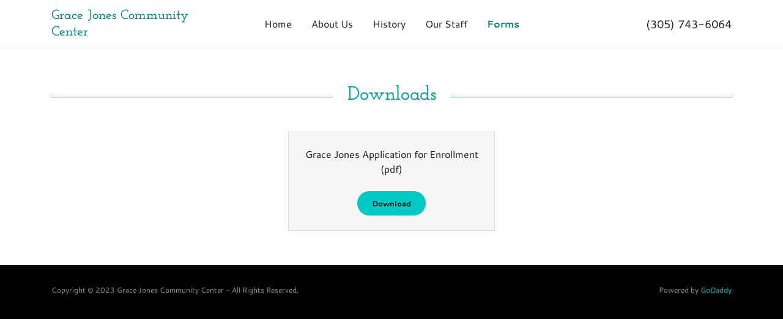

--- FILE ---
content_type: text/html;charset=utf-8
request_url: https://gracejonescommunitycenter.org/forms
body_size: 10077
content:
<!DOCTYPE html><html lang="en-US"><head><link rel="icon" href="//img1.wsimg.com/isteam/ip/24ba474b-1664-4b5f-98e1-fdc47a4731d2/favicon/7df0c3d5-523b-4e3e-bc70-8ac34e78a15a.jpg/:/rs=w:16,h:16,m" sizes="16x16"/><link rel="icon" href="//img1.wsimg.com/isteam/ip/24ba474b-1664-4b5f-98e1-fdc47a4731d2/favicon/7df0c3d5-523b-4e3e-bc70-8ac34e78a15a.jpg/:/rs=w:24,h:24,m" sizes="24x24"/><link rel="icon" href="//img1.wsimg.com/isteam/ip/24ba474b-1664-4b5f-98e1-fdc47a4731d2/favicon/7df0c3d5-523b-4e3e-bc70-8ac34e78a15a.jpg/:/rs=w:32,h:32,m" sizes="32x32"/><link rel="icon" href="//img1.wsimg.com/isteam/ip/24ba474b-1664-4b5f-98e1-fdc47a4731d2/favicon/7df0c3d5-523b-4e3e-bc70-8ac34e78a15a.jpg/:/rs=w:48,h:48,m" sizes="48x48"/><link rel="icon" href="//img1.wsimg.com/isteam/ip/24ba474b-1664-4b5f-98e1-fdc47a4731d2/favicon/7df0c3d5-523b-4e3e-bc70-8ac34e78a15a.jpg/:/rs=w:64,h:64,m" sizes="64x64"/><meta charSet="utf-8"/><meta http-equiv="X-UA-Compatible" content="IE=edge"/><meta name="viewport" content="width=device-width, initial-scale=1"/><title>Forms</title><meta name="author" content="Grace Jones Community Center"/><meta name="generator" content="Starfield Technologies; Go Daddy Website Builder 8.0.0000"/><link rel="manifest" href="/manifest.webmanifest"/><link rel="apple-touch-icon" sizes="57x57" href="//img1.wsimg.com/isteam/ip/24ba474b-1664-4b5f-98e1-fdc47a4731d2/favicon/7df0c3d5-523b-4e3e-bc70-8ac34e78a15a.jpg/:/rs=w:57,h:57,m"/><link rel="apple-touch-icon" sizes="60x60" href="//img1.wsimg.com/isteam/ip/24ba474b-1664-4b5f-98e1-fdc47a4731d2/favicon/7df0c3d5-523b-4e3e-bc70-8ac34e78a15a.jpg/:/rs=w:60,h:60,m"/><link rel="apple-touch-icon" sizes="72x72" href="//img1.wsimg.com/isteam/ip/24ba474b-1664-4b5f-98e1-fdc47a4731d2/favicon/7df0c3d5-523b-4e3e-bc70-8ac34e78a15a.jpg/:/rs=w:72,h:72,m"/><link rel="apple-touch-icon" sizes="114x114" href="//img1.wsimg.com/isteam/ip/24ba474b-1664-4b5f-98e1-fdc47a4731d2/favicon/7df0c3d5-523b-4e3e-bc70-8ac34e78a15a.jpg/:/rs=w:114,h:114,m"/><link rel="apple-touch-icon" sizes="120x120" href="//img1.wsimg.com/isteam/ip/24ba474b-1664-4b5f-98e1-fdc47a4731d2/favicon/7df0c3d5-523b-4e3e-bc70-8ac34e78a15a.jpg/:/rs=w:120,h:120,m"/><link rel="apple-touch-icon" sizes="144x144" href="//img1.wsimg.com/isteam/ip/24ba474b-1664-4b5f-98e1-fdc47a4731d2/favicon/7df0c3d5-523b-4e3e-bc70-8ac34e78a15a.jpg/:/rs=w:144,h:144,m"/><link rel="apple-touch-icon" sizes="152x152" href="//img1.wsimg.com/isteam/ip/24ba474b-1664-4b5f-98e1-fdc47a4731d2/favicon/7df0c3d5-523b-4e3e-bc70-8ac34e78a15a.jpg/:/rs=w:152,h:152,m"/><link rel="apple-touch-icon" sizes="180x180" href="//img1.wsimg.com/isteam/ip/24ba474b-1664-4b5f-98e1-fdc47a4731d2/favicon/7df0c3d5-523b-4e3e-bc70-8ac34e78a15a.jpg/:/rs=w:180,h:180,m"/><meta property="og:url" content="https://gracejonescommunitycenter.org/forms"/>
<meta property="og:site_name" content="Grace Jones Community Center"/>
<meta property="og:title" content="Grace Jones Community Center"/>
<meta property="og:type" content="website"/>
<meta property="og:image" content="https://img1.wsimg.com/isteam/ip/24ba474b-1664-4b5f-98e1-fdc47a4731d2/Grace%20Jones%20Building.jpg"/>
<meta property="og:locale" content="en_US"/>
<meta name="twitter:card" content="summary"/>
<meta name="twitter:title" content="Grace Jones Community Center"/>
<meta name="twitter:description" content="Welcome to Grace Jones Community Center"/>
<meta name="twitter:image" content="https://img1.wsimg.com/isteam/ip/24ba474b-1664-4b5f-98e1-fdc47a4731d2/Grace%20Jones%20Building.jpg"/>
<meta name="twitter:image:alt" content="Grace Jones Community Center"/>
<meta name="theme-color" content="#00C8C5"/><style data-inline-fonts>/* latin */
@font-face {
  font-family: 'Josefin Slab';
  font-style: normal;
  font-weight: 600;
  font-display: swap;
  src: url(https://img1.wsimg.com/gfonts/s/josefinslab/v29/lW-swjwOK3Ps5GSJlNNkMalNpiZe_ldbOR4W74erR349Kg.woff2) format('woff2');
  unicode-range: U+0000-00FF, U+0131, U+0152-0153, U+02BB-02BC, U+02C6, U+02DA, U+02DC, U+0304, U+0308, U+0329, U+2000-206F, U+20AC, U+2122, U+2191, U+2193, U+2212, U+2215, U+FEFF, U+FFFD;
}

/* latin-ext */
@font-face {
  font-family: 'Cantarell';
  font-style: italic;
  font-weight: 400;
  font-display: swap;
  src: url(https://img1.wsimg.com/gfonts/s/cantarell/v18/B50LF7ZDq37KMUvlO015iZJnNKuiLA.woff2) format('woff2');
  unicode-range: U+0100-02BA, U+02BD-02C5, U+02C7-02CC, U+02CE-02D7, U+02DD-02FF, U+0304, U+0308, U+0329, U+1D00-1DBF, U+1E00-1E9F, U+1EF2-1EFF, U+2020, U+20A0-20AB, U+20AD-20C0, U+2113, U+2C60-2C7F, U+A720-A7FF;
}
/* latin */
@font-face {
  font-family: 'Cantarell';
  font-style: italic;
  font-weight: 400;
  font-display: swap;
  src: url(https://img1.wsimg.com/gfonts/s/cantarell/v18/B50LF7ZDq37KMUvlO015iZJpNKs.woff2) format('woff2');
  unicode-range: U+0000-00FF, U+0131, U+0152-0153, U+02BB-02BC, U+02C6, U+02DA, U+02DC, U+0304, U+0308, U+0329, U+2000-206F, U+20AC, U+2122, U+2191, U+2193, U+2212, U+2215, U+FEFF, U+FFFD;
}
/* latin-ext */
@font-face {
  font-family: 'Cantarell';
  font-style: italic;
  font-weight: 700;
  font-display: swap;
  src: url(https://img1.wsimg.com/gfonts/s/cantarell/v18/B50WF7ZDq37KMUvlO015iZrSEb6TDYsmgQ.woff2) format('woff2');
  unicode-range: U+0100-02BA, U+02BD-02C5, U+02C7-02CC, U+02CE-02D7, U+02DD-02FF, U+0304, U+0308, U+0329, U+1D00-1DBF, U+1E00-1E9F, U+1EF2-1EFF, U+2020, U+20A0-20AB, U+20AD-20C0, U+2113, U+2C60-2C7F, U+A720-A7FF;
}
/* latin */
@font-face {
  font-family: 'Cantarell';
  font-style: italic;
  font-weight: 700;
  font-display: swap;
  src: url(https://img1.wsimg.com/gfonts/s/cantarell/v18/B50WF7ZDq37KMUvlO015iZrSEb6dDYs.woff2) format('woff2');
  unicode-range: U+0000-00FF, U+0131, U+0152-0153, U+02BB-02BC, U+02C6, U+02DA, U+02DC, U+0304, U+0308, U+0329, U+2000-206F, U+20AC, U+2122, U+2191, U+2193, U+2212, U+2215, U+FEFF, U+FFFD;
}
/* latin-ext */
@font-face {
  font-family: 'Cantarell';
  font-style: normal;
  font-weight: 400;
  font-display: swap;
  src: url(https://img1.wsimg.com/gfonts/s/cantarell/v18/B50NF7ZDq37KMUvlO015gqJrLK8.woff2) format('woff2');
  unicode-range: U+0100-02BA, U+02BD-02C5, U+02C7-02CC, U+02CE-02D7, U+02DD-02FF, U+0304, U+0308, U+0329, U+1D00-1DBF, U+1E00-1E9F, U+1EF2-1EFF, U+2020, U+20A0-20AB, U+20AD-20C0, U+2113, U+2C60-2C7F, U+A720-A7FF;
}
/* latin */
@font-face {
  font-family: 'Cantarell';
  font-style: normal;
  font-weight: 400;
  font-display: swap;
  src: url(https://img1.wsimg.com/gfonts/s/cantarell/v18/B50NF7ZDq37KMUvlO015jKJr.woff2) format('woff2');
  unicode-range: U+0000-00FF, U+0131, U+0152-0153, U+02BB-02BC, U+02C6, U+02DA, U+02DC, U+0304, U+0308, U+0329, U+2000-206F, U+20AC, U+2122, U+2191, U+2193, U+2212, U+2215, U+FEFF, U+FFFD;
}
/* latin-ext */
@font-face {
  font-family: 'Cantarell';
  font-style: normal;
  font-weight: 700;
  font-display: swap;
  src: url(https://img1.wsimg.com/gfonts/s/cantarell/v18/B50IF7ZDq37KMUvlO01xN4d-HY6fFY8.woff2) format('woff2');
  unicode-range: U+0100-02BA, U+02BD-02C5, U+02C7-02CC, U+02CE-02D7, U+02DD-02FF, U+0304, U+0308, U+0329, U+1D00-1DBF, U+1E00-1E9F, U+1EF2-1EFF, U+2020, U+20A0-20AB, U+20AD-20C0, U+2113, U+2C60-2C7F, U+A720-A7FF;
}
/* latin */
@font-face {
  font-family: 'Cantarell';
  font-style: normal;
  font-weight: 700;
  font-display: swap;
  src: url(https://img1.wsimg.com/gfonts/s/cantarell/v18/B50IF7ZDq37KMUvlO01xN4d-E46f.woff2) format('woff2');
  unicode-range: U+0000-00FF, U+0131, U+0152-0153, U+02BB-02BC, U+02C6, U+02DA, U+02DC, U+0304, U+0308, U+0329, U+2000-206F, U+20AC, U+2122, U+2191, U+2193, U+2212, U+2215, U+FEFF, U+FFFD;
}
</style><style>.x{-ms-text-size-adjust:100%;-webkit-text-size-adjust:100%;-webkit-tap-highlight-color:rgba(0,0,0,0);margin:0;box-sizing:border-box}.x *,.x :after,.x :before{box-sizing:inherit}.x-el a[href^="mailto:"]:not(.x-el),.x-el a[href^="tel:"]:not(.x-el){color:inherit;font-size:inherit;text-decoration:inherit}.x-el-article,.x-el-aside,.x-el-details,.x-el-figcaption,.x-el-figure,.x-el-footer,.x-el-header,.x-el-hgroup,.x-el-main,.x-el-menu,.x-el-nav,.x-el-section,.x-el-summary{display:block}.x-el-audio,.x-el-canvas,.x-el-progress,.x-el-video{display:inline-block;vertical-align:baseline}.x-el-audio:not([controls]){display:none;height:0}.x-el-template{display:none}.x-el-a{background-color:transparent;color:inherit}.x-el-a:active,.x-el-a:hover{outline:0}.x-el-abbr[title]{border-bottom:1px dotted}.x-el-b,.x-el-strong{font-weight:700}.x-el-dfn{font-style:italic}.x-el-mark{background:#ff0;color:#000}.x-el-small{font-size:80%}.x-el-sub,.x-el-sup{font-size:75%;line-height:0;position:relative;vertical-align:baseline}.x-el-sup{top:-.5em}.x-el-sub{bottom:-.25em}.x-el-img{vertical-align:middle;border:0}.x-el-svg:not(:root){overflow:hidden}.x-el-figure{margin:0}.x-el-hr{box-sizing:content-box;height:0}.x-el-pre{overflow:auto}.x-el-code,.x-el-kbd,.x-el-pre,.x-el-samp{font-family:monospace,monospace;font-size:1em}.x-el-button,.x-el-input,.x-el-optgroup,.x-el-select,.x-el-textarea{color:inherit;font:inherit;margin:0}.x-el-button{overflow:visible}.x-el-button,.x-el-select{text-transform:none}.x-el-button,.x-el-input[type=button],.x-el-input[type=reset],.x-el-input[type=submit]{-webkit-appearance:button;cursor:pointer}.x-el-button[disabled],.x-el-input[disabled]{cursor:default}.x-el-button::-moz-focus-inner,.x-el-input::-moz-focus-inner{border:0;padding:0}.x-el-input{line-height:normal}.x-el-input[type=checkbox],.x-el-input[type=radio]{box-sizing:border-box;padding:0}.x-el-input[type=number]::-webkit-inner-spin-button,.x-el-input[type=number]::-webkit-outer-spin-button{height:auto}.x-el-input[type=search]{-webkit-appearance:textfield;box-sizing:content-box}.x-el-input[type=search]::-webkit-search-cancel-button,.x-el-input[type=search]::-webkit-search-decoration{-webkit-appearance:none}.x-el-textarea{border:0}.x-el-fieldset{border:1px solid silver;margin:0 2px;padding:.35em .625em .75em}.x-el-legend{border:0;padding:0}.x-el-textarea{overflow:auto}.x-el-optgroup{font-weight:700}.x-el-table{border-collapse:collapse;border-spacing:0}.x-el-td,.x-el-th{padding:0}.x{-webkit-font-smoothing:antialiased}.x-el-hr{border:0}.x-el-fieldset,.x-el-input,.x-el-select,.x-el-textarea{margin-top:0;margin-bottom:0}.x-el-fieldset,.x-el-input[type=email],.x-el-input[type=text],.x-el-textarea{width:100%}.x-el-label{vertical-align:middle}.x-el-input{border-style:none;padding:.5em;vertical-align:middle}.x-el-select:not([multiple]){vertical-align:middle}.x-el-textarea{line-height:1.75;padding:.5em}.x-el.d-none{display:none!important}.sideline-footer{margin-top:auto}.disable-scroll{touch-action:none;overflow:hidden;position:fixed;max-width:100vw}@-webkit-keyframes loaderscale{0%{transform:scale(1);opacity:1}45%{transform:scale(.1);opacity:.7}80%{transform:scale(1);opacity:1}}@keyframes loaderscale{0%{transform:scale(1);opacity:1}45%{transform:scale(.1);opacity:.7}80%{transform:scale(1);opacity:1}}.x-loader svg{display:inline-block}.x-loader svg:first-child{-webkit-animation:loaderscale .75s cubic-bezier(.2,.68,.18,1.08) -.24s infinite;animation:loaderscale .75s cubic-bezier(.2,.68,.18,1.08) -.24s infinite}.x-loader svg:nth-child(2){-webkit-animation:loaderscale .75s cubic-bezier(.2,.68,.18,1.08) -.12s infinite;animation:loaderscale .75s cubic-bezier(.2,.68,.18,1.08) -.12s infinite}.x-loader svg:nth-child(3){-webkit-animation:loaderscale .75s cubic-bezier(.2,.68,.18,1.08) 0s infinite;animation:loaderscale .75s cubic-bezier(.2,.68,.18,1.08) 0s infinite}.x-icon>svg{transition:transform .33s ease-in-out}.x-icon>svg.rotate-90{transform:rotate(-90deg)}.x-icon>svg.rotate90{transform:rotate(90deg)}.x-icon>svg.rotate-180{transform:rotate(-180deg)}.x-icon>svg.rotate180{transform:rotate(180deg)}.x-rt ol,.x-rt ul{text-align:left}.x-rt p{margin:0}.mte-inline-block{display:inline-block}@media only screen and (min-device-width:1025px){:root select,_::-webkit-full-page-media,_:future{font-family:sans-serif!important}}

</style>
<style>/*
Copyright (c) 2010 by Typemade (hi@typemade.mx). All rights reserved.

This Font Software is licensed under the SIL Open Font License, Version 1.1.
This license is copied below, and is also available with a FAQ at: http://scripts.sil.org/OFL

—————————————————————————————-
SIL OPEN FONT LICENSE Version 1.1 - 26 February 2007
—————————————————————————————-
*/

/*
Copyright (c) 2009 Dave Crossland <dave@lab6.com>

This Font Software is licensed under the SIL Open Font License, Version 1.1.
This license is copied below, and is also available with a FAQ at: http://scripts.sil.org/OFL

—————————————————————————————-
SIL OPEN FONT LICENSE Version 1.1 - 26 February 2007
—————————————————————————————-
*/
</style>
<style data-glamor="cxs-default-sheet">.x .c1-1{letter-spacing:normal}.x .c1-2{text-transform:none}.x .c1-3{background-color:rgb(255, 255, 255)}.x .c1-4{width:100%}.x .c1-5 > div{position:relative}.x .c1-6 > div{overflow:hidden}.x .c1-7 > div{margin-top:auto}.x .c1-8 > div{margin-right:auto}.x .c1-9 > div{margin-bottom:auto}.x .c1-a > div{margin-left:auto}.x .c1-b{font-family:'Cantarell', Arial, sans-serif}.x .c1-c{font-size:16px}.x .c1-h{padding-top:56px}.x .c1-i{padding-bottom:56px}.x .c1-j{padding:0px !important}.x .c1-m{background-color:rgba(255, 255, 255, 0.9)}.x .c1-n{margin-left:auto}.x .c1-o{margin-right:auto}.x .c1-p{padding-left:24px}.x .c1-q{padding-right:24px}.x .c1-r{max-width:100%}.x .c1-s{padding-top:12px}.x .c1-t{padding-bottom:12px}.x .c1-13{flex-wrap:nowrap}.x .c1-14{display:flex}.x .c1-15{align-items:center}.x .c1-16{text-align:left}.x .c1-17{justify-content:left}.x .c1-18{width:15%}.x .c1-19{flex-shrink:0}.x .c1-1a{letter-spacing:inherit}.x .c1-1b{text-transform:inherit}.x .c1-1c{text-decoration:none}.x .c1-1d{word-wrap:break-word}.x .c1-1e{overflow-wrap:break-word}.x .c1-1f{cursor:pointer}.x .c1-1g{justify-content:flex-start}.x .c1-1h{border-top:0px}.x .c1-1i{border-right:0px}.x .c1-1j{border-bottom:0px}.x .c1-1k{border-left:0px}.x .c1-1l{color:rgb(27, 27, 27)}.x .c1-1m{font-weight:inherit}.x .c1-1n:hover{color:rgb(0, 130, 128)}.x .c1-1o:active{color:rgb(0, 55, 54)}.x .c1-1p{color:inherit}.x .c1-1q{display:inline-block}.x .c1-1r{vertical-align:top}.x .c1-1s{padding-top:6px}.x .c1-1t{padding-right:6px}.x .c1-1u{padding-bottom:6px}.x .c1-1v{padding-left:6px}.x .c1-1w{width:70%}.x .c1-1x{text-align:center}.x .c1-1y{justify-content:center}.x .c1-1z{line-height:1.5}.x .c1-20{margin-top:0}.x .c1-21{margin-bottom:0}.x .c1-22 a{text-decoration:none}.x .c1-23{font-size:18px}.x .c1-24{font-weight:400}.x .c1-29{display:inline}.x .c1-2a{color:inherit !important}.x .c1-2b{font-size:inherit !important}.x .c1-2c:hover{color:rgb(0, 80, 78)}.x .c1-2d{justify-content:flex-end}.x .c1-2e{margin-top:8px}.x .c1-2f{font-family:'Josefin Slab', Rockwell, Georgia, serif}.x .c1-2k{color:rgb(0, 130, 128)}.x .c1-2l{position:relative}.x .c1-2m{line-height:1.25}.x .c1-2n{margin-left:0}.x .c1-2o{margin-right:0}.x .c1-2p{font-size:28px}.x .c1-2q{font-weight:600}.x .c1-2v{word-wrap:normal !important}.x .c1-2w{overflow-wrap:normal !important}.x .c1-2x{display:none}.x .c1-2y{visibility:hidden}.x .c1-2z{position:absolute}.x .c1-30{width:auto}.x .c1-31{overflow:visible}.x .c1-32{left:0px}.x .c1-33{font-size:32px}.x .c1-38{font-size:22px}.x .c1-3g{width:25%}.x .c1-3h{padding-left:0px}.x .c1-3i{padding-right:0px}.x .c1-3j{flex-grow:0}.x .c1-3k{z-index:1}.x .c1-3l{[object -object]:}.x .c1-3n{width:50%}.x .c1-3o{line-height:24px}.x .c1-3p{white-space:nowrap}.x .c1-3q{-webkit-margin-before:0}.x .c1-3r{-webkit-margin-after:0}.x .c1-3s{-webkit-padding-start:0}.x .c1-3t{padding-top:0}.x .c1-3u{padding-bottom:0}.x .c1-3v{color:rgb(94, 94, 94)}.x .c1-3w{margin-bottom:none}.x .c1-3x{list-style:none}.x .c1-3y{padding-left:32px}.x .c1-3z:first-child{margin-left:0}.x .c1-40:first-child{padding-left:0}.x .c1-41{display:block}.x .c1-42{margin-left:-6px}.x .c1-43{margin-right:-6px}.x .c1-44{margin-top:-6px}.x .c1-45{margin-bottom:-6px}.x .c1-46:active{color:rgb(0, 130, 128)}.x .c1-47{font-weight:700}.x .c1-48{transition:transform .33s ease-in-out}.x .c1-49{transform:rotate(0deg)}.x .c1-4a{vertical-align:middle}.x .c1-4b{border-radius:4px}.x .c1-4c{box-shadow:0 3px 6px 3px rgba(0,0,0,0.24)}.x .c1-4d{padding-left:12px}.x .c1-4e{padding-right:12px}.x .c1-4f{right:0px}.x .c1-4g{top:32px}.x .c1-4h{max-height:45vh}.x .c1-4i{overflow-y:auto}.x .c1-4j{z-index:1003}.x .c1-4m:last-child{margin-bottom:0}.x .c1-4n{margin-bottom:8px}.x .c1-4o{min-width:0px}.x .c1-4p{border-color:rgb(226, 226, 226)}.x .c1-4q{border-bottom-width:1px}.x .c1-4r{border-style:solid}.x .c1-4s{background-color:rgb(22, 22, 22)}.x .c1-4t{position:fixed}.x .c1-4u{top:0px}.x .c1-4v{height:100%}.x .c1-4w{z-index:10002}.x .c1-4x{-webkit-overflow-scrolling:touch}.x .c1-4y{transform:translateX(-249vw)}.x .c1-4z{overscroll-behavior:contain}.x .c1-50{box-shadow:0 2px 6px 0px rgba(0,0,0,0.2)}.x .c1-51{transition:transform .3s ease-in-out}.x .c1-52{overflow:hidden}.x .c1-53{flex-direction:column}.x .c1-54{color:rgb(247, 247, 247)}.x .c1-55{line-height:1.3em}.x .c1-56{font-style:normal}.x .c1-57{top:15px}.x .c1-58{right:15px}.x .c1-59:hover{color:rgb(0, 200, 197)}.x .c1-5a{overflow-x:hidden}.x .c1-5b{overscroll-behavior:none}.x .c1-5c{margin-bottom:32px}.x .c1-5d > :not(:first-child){margin-top:12px}.x .c1-5e{color:rgb(164, 164, 164)}.x .c1-5f{border-color:rgba(76, 76, 76, 0.5)}.x .c1-5g{border-bottom-width:1px}.x .c1-5h{border-bottom-style:solid}.x .c1-5i:last-child{border-bottom:0}.x .c1-5j{min-width:200px}.x .c1-5k{justify-content:space-between}.x .c1-5l:hover{color:rgb(0, 212, 209)}.x .c1-5m:active{color:rgb(0, 200, 197)}.x .c1-5o{padding-left:8px}.x .c1-5p{padding-right:8px}.x .c1-5q{margin-bottom:40px}.x .c1-5r{color:rgb(0, 163, 161)}.x .c1-5t{font-size:unset}.x .c1-5u{font-family:unset}.x .c1-5v{max-width:80%}.x .c1-5w{letter-spacing:unset}.x .c1-5x{text-transform:unset}.x .c1-5y:before{right:100%}.x .c1-5z:before{margin-right:24px}.x .c1-60:before{content:""}.x .c1-61:before{height:1px}.x .c1-62:before{margin-top:-1px}.x .c1-63:before{background:currentColor}.x .c1-64:before{position:absolute}.x .c1-65:before{top:.75em}.x .c1-66:before{width:100vw}.x .c1-67:before{display:block}.x .c1-68:after{left:100%}.x .c1-69:after{margin-left:24px}.x .c1-6a:after{content:""}.x .c1-6b:after{height:1px}.x .c1-6c:after{margin-top:-1px}.x .c1-6d:after{background:currentColor}.x .c1-6e:after{position:absolute}.x .c1-6f:after{top:.75em}.x .c1-6g:after{width:100vw}.x .c1-6h:after{display:block}.x .c1-6i{box-sizing:border-box}.x .c1-6j{flex-direction:row}.x .c1-6k{flex-wrap:wrap}.x .c1-6l{margin-right:-12px}.x .c1-6m{margin-bottom:-24px}.x .c1-6n{margin-left:-12px}.x .c1-6s{flex-grow:1}.x .c1-6t{flex-shrink:1}.x .c1-6u{flex-basis:100%}.x .c1-6v{padding-bottom:24px}.x .c1-72{border-color:rgb(218, 218, 218)}.x .c1-73{background-color:rgb(246, 246, 246)}.x .c1-74{border-top-width:1px}.x .c1-75{border-right-width:1px}.x .c1-76{border-left-width:1px}.x .c1-77{padding-top:24px}.x .c1-78{margin-bottom:24px}.x .c1-79{color:rgb(21, 21, 21)}.x .c1-7a{border-style:none}.x .c1-7b{display:inline-flex}.x .c1-7c{padding-top:4px}.x .c1-7d{padding-bottom:4px}.x .c1-7e{min-height:40px}.x .c1-7f{border-radius:48px}.x .c1-7g{color:rgb(0, 0, 0)}.x .c1-7h{background-color:rgb(0, 200, 197)}.x .c1-7i{text-shadow:none}.x .c1-7j{font-size:12px}.x .c1-7k:hover{background-color:rgb(22, 227, 223)}.x .c1-7q{background-color:rgb(0, 0, 0)}.x .c1-7r{padding-top:32px}.x .c1-7s{padding-bottom:32px}.x .c1-7t{flex-grow:3}.x .c1-7w{color:rgb(150, 150, 150)}.x .c1-7y{line-height:inherit}.x .c1-7z{font-style:italic}.x .c1-80{text-decoration:line-through}.x .c1-81{text-decoration:underline}.x .c1-82{margin-top:24px}.x .c1-84{color:rgb(0, 200, 197)}.x .c1-85:active{color:rgb(0, 221, 218)}</style>
<style data-glamor="cxs-xs-sheet">@media (max-width: 767px){.x .c1-k{padding-top:40px}}@media (max-width: 767px){.x .c1-l{padding-bottom:40px}}@media (max-width: 767px){.x .c1-2g{width:100%}}@media (max-width: 767px){.x .c1-2h{display:flex}}@media (max-width: 767px){.x .c1-2i{justify-content:center}}</style>
<style data-glamor="cxs-sm-sheet">@media (min-width: 768px){.x .c1-d{font-size:16px}}@media (min-width: 768px){.x .c1-u{width:100%}}@media (min-width: 768px){.x .c1-25{font-size:18px}}@media (min-width: 768px) and (max-width: 1023px){.x .c1-2j{width:100%}}@media (min-width: 768px){.x .c1-2r{font-size:30px}}@media (min-width: 768px){.x .c1-34{font-size:38px}}@media (min-width: 768px){.x .c1-39{font-size:22px}}@media (min-width: 768px) and (max-width: 1023px){.x .c1-4l{right:0px}}@media (min-width: 768px){.x .c1-6o{margin-top:0}}@media (min-width: 768px){.x .c1-6p{margin-right:-24px}}@media (min-width: 768px){.x .c1-6q{margin-bottom:-48px}}@media (min-width: 768px){.x .c1-6r{margin-left:-24px}}@media (min-width: 768px){.x .c1-6w{padding-top:0}}@media (min-width: 768px){.x .c1-6x{padding-right:24px}}@media (min-width: 768px){.x .c1-6y{padding-bottom:48px}}@media (min-width: 768px){.x .c1-6z{padding-left:24px}}@media (min-width: 768px){.x .c1-7l{width:auto}}@media (min-width: 768px){.x .c1-7m{font-size:12px}}</style>
<style data-glamor="cxs-md-sheet">@media (min-width: 1024px){.x .c1-e{font-size:16px}}@media (min-width: 1024px){.x .c1-v{width:984px}}@media (min-width: 1024px){.x .c1-w{padding-top:12px}}@media (min-width: 1024px){.x .c1-x{padding-bottom:12px}}@media (min-width: 1024px){.x .c1-y{padding-left:24px}}@media (min-width: 1024px){.x .c1-z{padding-right:24px}}@media (min-width: 1024px){.x .c1-12{display:none}}@media (min-width: 1024px){.x .c1-26{font-size:18px}}@media (min-width: 1024px){.x .c1-2s{font-size:30px}}@media (min-width: 1024px){.x .c1-35{font-size:38px}}@media (min-width: 1024px){.x .c1-3a{font-size:22px}}@media (min-width: 1024px){.x .c1-3d{display:flex}}@media (min-width: 1024px){.x .c1-3e{align-items:center}}@media (min-width: 1024px){.x .c1-3f{justify-content:center}}@media (min-width: 1024px){.x .c1-3m{margin-top:0px}}@media (min-width: 1024px) and (max-width: 1279px){.x .c1-4k{right:0px}}@media (min-width: 1024px){.x .c1-5n{min-width:300px}}@media (min-width: 1024px){.x .c1-5s{text-align:center}}@media (min-width: 1024px){.x .c1-70{flex-basis:33.33333333333333%}}@media (min-width: 1024px){.x .c1-71{max-width:33.33333333333333%}}@media (min-width: 1024px){.x .c1-7n{font-size:12px}}@media (min-width: 1024px){.x .c1-7u{flex-basis:0%}}@media (min-width: 1024px){.x .c1-7v{max-width:none}}@media (min-width: 1024px){.x .c1-7x{text-align:left}}@media (min-width: 1024px){.x .c1-83{text-align:right}}</style>
<style data-glamor="cxs-lg-sheet">@media (min-width: 1280px){.x .c1-f{font-size:16px}}@media (min-width: 1280px){.x .c1-10{width:1160px}}@media (min-width: 1280px){.x .c1-27{font-size:18px}}@media (min-width: 1280px){.x .c1-2t{font-size:32px}}@media (min-width: 1280px){.x .c1-36{font-size:44px}}@media (min-width: 1280px){.x .c1-3b{font-size:22px}}@media (min-width: 1280px){.x .c1-7o{font-size:12px}}</style>
<style data-glamor="cxs-xl-sheet">@media (min-width: 1536px){.x .c1-g{font-size:18px}}@media (min-width: 1536px){.x .c1-11{width:1280px}}@media (min-width: 1536px){.x .c1-28{font-size:20px}}@media (min-width: 1536px){.x .c1-2u{font-size:36px}}@media (min-width: 1536px){.x .c1-37{font-size:48px}}@media (min-width: 1536px){.x .c1-3c{font-size:24px}}@media (min-width: 1536px){.x .c1-7p{font-size:14px}}</style>
<style>.page-inner { background-color: rgb(0, 0, 0); min-height: 100vh; }</style>
<script>"use strict";

if ('serviceWorker' in navigator) {
  window.addEventListener('load', function () {
    navigator.serviceWorker.register('/sw.js');
  });
}</script></head>
<body class="x  x-fonts-josefin-slab"><div id="layout-24-ba-474-b-1664-4-b-5-f-98-e-1-fdc-47-a-4731-d-2" class="layout layout-layout layout-layout-layout-14 locale-en-US lang-en"><div data-ux="Page" id="page-4579" class="x-el x-el-div x-el c1-1 c1-2 c1-3 c1-4 c1-5 c1-6 c1-7 c1-8 c1-9 c1-a c1-b c1-c c1-d c1-e c1-f c1-g c1-1 c1-2 c1-b c1-c c1-d c1-e c1-f c1-g"><div data-ux="Block" class="x-el x-el-div page-inner c1-1 c1-2 c1-b c1-c c1-d c1-e c1-f c1-g"><div id="79fe712a-4478-4821-b769-5bb2fae5d909" class="widget widget-header widget-header-header-9"><div data-ux="Header" role="main" data-aid="HEADER_WIDGET" id="n-4580" class="x-el x-el-div x-el x-el c1-1 c1-2 c1-b c1-c c1-d c1-e c1-f c1-g c1-1 c1-2 c1-3 c1-b c1-c c1-d c1-e c1-f c1-g c1-1 c1-2 c1-b c1-c c1-d c1-e c1-f c1-g"><div> <section data-ux="Section" data-aid="HEADER_SECTION" class="x-el x-el-section c1-1 c1-2 c1-3 c1-h c1-i c1-j c1-b c1-c c1-k c1-l c1-d c1-e c1-f c1-g"><div id="header_stickynav-anchor4583"></div><div data-ux="Block" data-stickynav-wrapper="true" class="x-el x-el-div c1-1 c1-2 c1-b c1-c c1-d c1-e c1-f c1-g"><div data-ux="Block" data-stickynav="true" id="header_stickynav4582" class="x-el x-el-div c1-1 c1-2 c1-m c1-b c1-c c1-d c1-e c1-f c1-g"><div data-ux="Container" class="x-el x-el-div c1-1 c1-2 c1-n c1-o c1-p c1-q c1-r c1-s c1-t c1-b c1-c c1-u c1-d c1-v c1-w c1-x c1-y c1-z c1-e c1-10 c1-f c1-11 c1-g"><div data-ux="Block" class="x-el x-el-div c1-1 c1-2 c1-b c1-c c1-d c1-12 c1-e c1-f c1-g"><div data-ux="Block" class="x-el x-el-div c1-1 c1-2 c1-13 c1-4 c1-14 c1-15 c1-16 c1-17 c1-b c1-c c1-d c1-e c1-f c1-g"><div data-ux="Block" class="x-el x-el-div c1-1 c1-2 c1-18 c1-19 c1-b c1-c c1-d c1-e c1-f c1-g"><div data-ux="Element" id="bs-1" class="x-el x-el-div c1-1 c1-2 c1-b c1-c c1-d c1-e c1-f c1-g"><a rel="" role="button" aria-haspopup="menu" data-ux="LinkDropdown" data-toggle-ignore="true" id="4584" aria-expanded="false" toggleId="n-4580-navId-mobile" icon="hamburger" data-edit-interactive="true" data-aid="HAMBURGER_MENU_LINK" aria-label="Hamburger Site Navigation Icon" href="#" data-typography="LinkAlpha" class="x-el x-el-a c1-1a c1-1b c1-1c c1-1d c1-1e c1-14 c1-1f c1-15 c1-1g c1-1h c1-1i c1-1j c1-1k c1-1l c1-b c1-c c1-1m c1-1n c1-1o c1-d c1-12 c1-e c1-f c1-g" data-tccl="ux2.HEADER.header9.Section.Default.Link.Dropdown.4585.click,click"><svg viewBox="0 0 24 24" fill="currentColor" width="40px" height="40px" data-ux="IconHamburger" class="x-el x-el-svg c1-1 c1-2 c1-1p c1-1q c1-1r c1-1s c1-1t c1-1u c1-1v c1-b c1-c c1-d c1-e c1-f c1-g"><path fill-rule="evenodd" d="M19.248 7.5H4.752A.751.751 0 0 1 4 6.75c0-.414.337-.75.752-.75h14.496a.75.75 0 1 1 0 1.5m0 5.423H4.752a.75.75 0 0 1 0-1.5h14.496a.75.75 0 1 1 0 1.5m0 5.423H4.752a.75.75 0 1 1 0-1.5h14.496a.75.75 0 1 1 0 1.5"></path></svg></a></div></div><div data-ux="Block" class="x-el x-el-div c1-1 c1-2 c1-1w c1-1x c1-19 c1-14 c1-1y c1-b c1-c c1-d c1-e c1-f c1-g"><p data-ux="Phone" data-aid="HEADER_PHONE_RENDERED" data-tccl="ux2.header.phone_number.click,click" type="tel" data-typography="BodyGamma" class="x-el x-el-p c1-1 c1-2 c1-1d c1-1e c1-1z c1-20 c1-21 c1-22 c1-b c1-1l c1-23 c1-24 c1-25 c1-26 c1-27 c1-28"><a rel="" role="link" aria-haspopup="false" data-ux="Link" href="tel:3057436064" data-typography="LinkAlpha" class="x-el x-el-a c1-1a c1-1b c1-1c c1-1d c1-1e c1-29 c1-1f c1-b c1-2a c1-2b c1-r c1-1m c1-2c c1-1o" data-tccl="ux2.HEADER.header9.Section.Default.Link.Default.4586.click,click">(305) 743-6064</a></p></div><div data-ux="Block" class="x-el x-el-div c1-1 c1-2 c1-18 c1-14 c1-2d c1-19 c1-b c1-c c1-d c1-e c1-f c1-g"></div></div><div data-ux="Block" class="x-el x-el-div c1-1 c1-2 c1-1x c1-2e c1-b c1-c c1-d c1-e c1-f c1-g"><div data-ux="Block" data-aid="HEADER_LOGO_RENDERED" class="x-el x-el-div c1-1q c1-2f c1-r c1-c c1-2g c1-2h c1-2i c1-2j c1-d c1-e c1-f c1-g"><a rel="" role="link" aria-haspopup="menu" data-ux="Link" data-page="ff102654-4ef6-47fe-91d6-72b49c8c5d6d" title="Grace Jones Community Center" href="/" data-typography="LinkAlpha" class="x-el x-el-a c1-1a c1-1b c1-1c c1-1d c1-1e c1-29 c1-1f c1-1h c1-1i c1-1j c1-1k c1-r c1-4 c1-b c1-2k c1-c c1-1m c1-2c c1-1o c1-d c1-e c1-f c1-g" data-tccl="ux2.HEADER.header9.Logo.Default.Link.Default.4587.click,click"><div data-ux="Block" id="logo-container-4588" class="x-el x-el-div c1-1 c1-2 c1-1q c1-4 c1-2l c1-b c1-c c1-d c1-e c1-f c1-g"><h3 role="heading" aria-level="3" data-ux="LogoHeading" id="logo-text-4589" data-aid="HEADER_LOGO_TEXT_RENDERED" data-typography="LogoAlpha" class="x-el x-el-h3 c1-1 c1-2 c1-1d c1-1e c1-2m c1-2n c1-2o c1-20 c1-21 c1-r c1-1q c1-2f c1-2k c1-2p c1-2q c1-2r c1-2s c1-2t c1-2u">Grace Jones Community Center</h3><span role="heading" aria-level="NaN" data-ux="scaler" data-size="xxlarge" data-scaler-id="scaler-logo-container-4588" aria-hidden="true" data-typography="LogoAlpha" class="x-el x-el-span c1-1 c1-2 c1-2v c1-2w c1-2m c1-2n c1-2o c1-20 c1-21 c1-r c1-2x c1-2y c1-2z c1-30 c1-31 c1-32 c1-33 c1-2f c1-2k c1-2q c1-34 c1-35 c1-36 c1-37">Grace Jones Community Center</span><span role="heading" aria-level="NaN" data-ux="scaler" data-size="xlarge" data-scaler-id="scaler-logo-container-4588" aria-hidden="true" data-typography="LogoAlpha" class="x-el x-el-span c1-1 c1-2 c1-2v c1-2w c1-2m c1-2n c1-2o c1-20 c1-21 c1-r c1-2x c1-2y c1-2z c1-30 c1-31 c1-32 c1-2p c1-2f c1-2k c1-2q c1-2r c1-2s c1-2t c1-2u">Grace Jones Community Center</span><span role="heading" aria-level="NaN" data-ux="scaler" data-size="large" data-scaler-id="scaler-logo-container-4588" aria-hidden="true" data-typography="LogoAlpha" class="x-el x-el-span c1-1 c1-2 c1-2v c1-2w c1-2m c1-2n c1-2o c1-20 c1-21 c1-r c1-2x c1-2y c1-2z c1-30 c1-31 c1-32 c1-38 c1-2f c1-2k c1-2q c1-39 c1-3a c1-3b c1-3c">Grace Jones Community Center</span></div></a></div></div></div><nav data-ux="Block" class="x-el x-el-nav c1-1 c1-2 c1-2x c1-b c1-c c1-d c1-3d c1-3e c1-3f c1-e c1-f c1-g"><div data-ux="Block" data-aid="HEADER_LOGO_RENDERED" class="x-el x-el-div c1-1q c1-2f c1-r c1-16 c1-3g c1-3h c1-3i c1-3j c1-3k c1-3l c1-c c1-2g c1-2h c1-2i c1-2j c1-d c1-3m c1-e c1-f c1-g"><a rel="" role="link" aria-haspopup="menu" data-ux="Link" data-page="ff102654-4ef6-47fe-91d6-72b49c8c5d6d" title="Grace Jones Community Center" href="/" data-typography="LinkAlpha" class="x-el x-el-a c1-1a c1-1b c1-1c c1-1d c1-1e c1-29 c1-1f c1-1h c1-1i c1-1j c1-1k c1-r c1-4 c1-b c1-2k c1-c c1-1m c1-2c c1-1o c1-d c1-e c1-f c1-g" data-tccl="ux2.HEADER.header9.Logo.Default.Link.Default.4591.click,click"><div data-ux="Block" id="logo-container-4592" class="x-el x-el-div c1-1 c1-2 c1-1q c1-4 c1-2l c1-b c1-c c1-d c1-e c1-f c1-g"><h3 role="heading" aria-level="3" data-ux="LogoHeading" id="logo-text-4593" data-aid="HEADER_LOGO_TEXT_RENDERED" data-typography="LogoAlpha" class="x-el x-el-h3 c1-1 c1-2 c1-1d c1-1e c1-2m c1-2n c1-2o c1-20 c1-21 c1-r c1-1q c1-2f c1-2k c1-2p c1-2q c1-2r c1-2s c1-2t c1-2u">Grace Jones Community Center</h3><span role="heading" aria-level="NaN" data-ux="scaler" data-size="xxlarge" data-scaler-id="scaler-logo-container-4592" aria-hidden="true" data-typography="LogoAlpha" class="x-el x-el-span c1-1 c1-2 c1-2v c1-2w c1-2m c1-2n c1-2o c1-20 c1-21 c1-r c1-2x c1-2y c1-2z c1-30 c1-31 c1-32 c1-33 c1-2f c1-2k c1-2q c1-34 c1-35 c1-36 c1-37">Grace Jones Community Center</span><span role="heading" aria-level="NaN" data-ux="scaler" data-size="xlarge" data-scaler-id="scaler-logo-container-4592" aria-hidden="true" data-typography="LogoAlpha" class="x-el x-el-span c1-1 c1-2 c1-2v c1-2w c1-2m c1-2n c1-2o c1-20 c1-21 c1-r c1-2x c1-2y c1-2z c1-30 c1-31 c1-32 c1-2p c1-2f c1-2k c1-2q c1-2r c1-2s c1-2t c1-2u">Grace Jones Community Center</span><span role="heading" aria-level="NaN" data-ux="scaler" data-size="large" data-scaler-id="scaler-logo-container-4592" aria-hidden="true" data-typography="LogoAlpha" class="x-el x-el-span c1-1 c1-2 c1-2v c1-2w c1-2m c1-2n c1-2o c1-20 c1-21 c1-r c1-2x c1-2y c1-2z c1-30 c1-31 c1-32 c1-38 c1-2f c1-2k c1-2q c1-39 c1-3a c1-3b c1-3c">Grace Jones Community Center</span></div></a></div><div data-ux="Block" id="n-45804590-navBarId" class="x-el x-el-div c1-1 c1-2 c1-3n c1-p c1-q c1-b c1-c c1-d c1-e c1-f c1-g"><nav data-ux="Nav" data-aid="HEADER_NAV_RENDERED" role="navigation" class="x-el x-el-nav c1-1 c1-2 c1-r c1-3o c1-3p c1-1x c1-4 c1-b c1-c c1-d c1-e c1-f c1-g"><ul data-ux="List" id="nav-4594" class="x-el x-el-ul c1-1 c1-2 c1-20 c1-21 c1-2n c1-2o c1-3q c1-3r c1-3s c1-2l c1-3t c1-3i c1-3u c1-3h c1-b c1-c c1-d c1-e c1-f c1-g"><li data-ux="ListItemInline" class="x-el x-el-li nav-item c1-1 c1-2 c1-3v c1-2n c1-3w c1-1q c1-3x c1-1r c1-3y c1-3p c1-2l c1-2y c1-b c1-c c1-3z c1-40 c1-d c1-e c1-f c1-g"><a rel="" role="link" aria-haspopup="menu" data-ux="NavLink" target="" data-page="ff102654-4ef6-47fe-91d6-72b49c8c5d6d" data-edit-interactive="true" href="/" data-typography="NavAlpha" class="x-el x-el-a c1-1 c1-2 c1-1c c1-1d c1-1e c1-41 c1-1f c1-42 c1-43 c1-44 c1-45 c1-1v c1-1t c1-1s c1-1u c1-b c1-1l c1-c c1-24 c1-2c c1-46 c1-d c1-e c1-f c1-g" data-tccl="ux2.HEADER.header9.Nav.Default.Link.Default.4596.click,click">Home</a></li><li data-ux="ListItemInline" class="x-el x-el-li nav-item c1-1 c1-2 c1-3v c1-2n c1-3w c1-1q c1-3x c1-1r c1-3y c1-3p c1-2l c1-2y c1-b c1-c c1-3z c1-40 c1-d c1-e c1-f c1-g"><a rel="" role="link" aria-haspopup="false" data-ux="NavLink" target="" data-page="d13eda57-ee62-4235-ae9b-943e9732ef30" data-edit-interactive="true" href="/about-us" data-typography="NavAlpha" class="x-el x-el-a c1-1 c1-2 c1-1c c1-1d c1-1e c1-41 c1-1f c1-42 c1-43 c1-44 c1-45 c1-1v c1-1t c1-1s c1-1u c1-b c1-1l c1-c c1-24 c1-2c c1-46 c1-d c1-e c1-f c1-g" data-tccl="ux2.HEADER.header9.Nav.Default.Link.Default.4597.click,click">About Us</a></li><li data-ux="ListItemInline" class="x-el x-el-li nav-item c1-1 c1-2 c1-3v c1-2n c1-3w c1-1q c1-3x c1-1r c1-3y c1-3p c1-2l c1-2y c1-b c1-c c1-3z c1-40 c1-d c1-e c1-f c1-g"><a rel="" role="link" aria-haspopup="false" data-ux="NavLink" target="" data-page="ce91bbc4-6e84-4442-aa54-a1ca0ca6f547" data-edit-interactive="true" href="/history" data-typography="NavAlpha" class="x-el x-el-a c1-1 c1-2 c1-1c c1-1d c1-1e c1-41 c1-1f c1-42 c1-43 c1-44 c1-45 c1-1v c1-1t c1-1s c1-1u c1-b c1-1l c1-c c1-24 c1-2c c1-46 c1-d c1-e c1-f c1-g" data-tccl="ux2.HEADER.header9.Nav.Default.Link.Default.4598.click,click">History</a></li><li data-ux="ListItemInline" class="x-el x-el-li nav-item c1-1 c1-2 c1-3v c1-2n c1-3w c1-1q c1-3x c1-1r c1-3y c1-3p c1-2l c1-2y c1-b c1-c c1-3z c1-40 c1-d c1-e c1-f c1-g"><a rel="" role="link" aria-haspopup="false" data-ux="NavLink" target="" data-page="1d29d012-0a51-44c3-9df0-d2f52bee3aad" data-edit-interactive="true" href="/our-staff" data-typography="NavAlpha" class="x-el x-el-a c1-1 c1-2 c1-1c c1-1d c1-1e c1-41 c1-1f c1-42 c1-43 c1-44 c1-45 c1-1v c1-1t c1-1s c1-1u c1-b c1-1l c1-c c1-24 c1-2c c1-46 c1-d c1-e c1-f c1-g" data-tccl="ux2.HEADER.header9.Nav.Default.Link.Default.4599.click,click">Our Staff</a></li><li data-ux="ListItemInline" class="x-el x-el-li nav-item c1-1 c1-2 c1-3v c1-2n c1-3w c1-1q c1-3x c1-1r c1-3y c1-3p c1-2l c1-2y c1-b c1-c c1-3z c1-40 c1-d c1-e c1-f c1-g"><a rel="" role="link" aria-haspopup="false" data-ux="NavLinkActive" target="" data-page="d03ae3ab-8436-4128-87a1-c88e6cff3174" data-edit-interactive="true" href="/forms" data-typography="NavAlpha" class="x-el x-el-a c1-1 c1-2 c1-1c c1-1d c1-1e c1-41 c1-1f c1-b c1-2k c1-c c1-47 c1-2c c1-46 c1-d c1-e c1-f c1-g" data-tccl="ux2.HEADER.header9.Nav.Default.Link.Active.4600.click,click">Forms</a></li><li data-ux="ListItemInline" class="x-el x-el-li nav-item c1-1 c1-2 c1-3v c1-2n c1-3w c1-1q c1-3x c1-1r c1-3y c1-3p c1-2l c1-2y c1-b c1-c c1-3z c1-40 c1-d c1-e c1-f c1-g"><div data-ux="Element" id="bs-2" class="x-el x-el-div c1-1 c1-2 c1-b c1-c c1-d c1-e c1-f c1-g"><a rel="" role="button" aria-haspopup="menu" data-ux="NavLinkDropdown" data-toggle-ignore="true" id="4601" aria-expanded="false" data-aid="NAV_MORE" data-edit-interactive="true" href="#" data-typography="NavAlpha" class="x-el x-el-a c1-1 c1-2 c1-1c c1-1d c1-1e c1-14 c1-1f c1-15 c1-b c1-1l c1-c c1-24 c1-2c c1-46 c1-d c1-e c1-f c1-g" data-tccl="ux2.HEADER.header9.Nav.Default.Link.Dropdown.4602.click,click"><div style="pointer-events:none;display:flex;align-items:center" data-aid="NAV_MORE"><span style="margin-right:4px">More</span><svg viewBox="0 0 24 24" fill="currentColor" width="16" height="16" data-ux="Icon" class="x-el x-el-svg c1-1 c1-2 c1-1p c1-1q c1-48 c1-49 c1-4a c1-2l c1-1f c1-b c1-c c1-d c1-e c1-f c1-g"><path fill-rule="evenodd" d="M19.544 7.236a.773.773 0 0 1-.031 1.06l-7.883 7.743-7.42-7.742a.773.773 0 0 1 0-1.061.699.699 0 0 1 1.017 0l6.433 6.713 6.868-6.745a.698.698 0 0 1 1.016.032"></path></svg></div></a></div><ul data-ux="Dropdown" role="menu" id="more-4595" class="x-el x-el-ul c1-1 c1-2 c1-4b c1-4c c1-3 c1-s c1-t c1-4d c1-4e c1-2z c1-4f c1-4g c1-3p c1-4h c1-4i c1-2x c1-4j c1-b c1-c c1-4k c1-4l c1-d c1-e c1-f c1-g"><li data-ux="ListItem" role="menuitem" class="x-el x-el-li c1-1 c1-2 c1-3v c1-21 c1-41 c1-16 c1-b c1-c c1-4m c1-d c1-e c1-f c1-g"><a rel="" role="link" aria-haspopup="menu" data-ux="NavMoreMenuLink" target="" data-page="ff102654-4ef6-47fe-91d6-72b49c8c5d6d" data-edit-interactive="true" aria-labelledby="more-4595" href="/" data-typography="NavAlpha" class="x-el x-el-a c1-1 c1-2 c1-1c c1-1d c1-1e c1-1q c1-1f c1-2e c1-4n c1-1z c1-b c1-1l c1-c c1-24 c1-2c c1-46 c1-d c1-e c1-f c1-g" data-tccl="ux2.HEADER.header9.Nav.MoreMenu.Link.Default.4603.click,click">Home</a></li><li data-ux="ListItem" role="menuitem" class="x-el x-el-li c1-1 c1-2 c1-3v c1-21 c1-41 c1-16 c1-b c1-c c1-4m c1-d c1-e c1-f c1-g"><a rel="" role="link" aria-haspopup="false" data-ux="NavMoreMenuLink" target="" data-page="d13eda57-ee62-4235-ae9b-943e9732ef30" data-edit-interactive="true" aria-labelledby="more-4595" href="/about-us" data-typography="NavAlpha" class="x-el x-el-a c1-1 c1-2 c1-1c c1-1d c1-1e c1-1q c1-1f c1-2e c1-4n c1-1z c1-b c1-1l c1-c c1-24 c1-2c c1-46 c1-d c1-e c1-f c1-g" data-tccl="ux2.HEADER.header9.Nav.MoreMenu.Link.Default.4604.click,click">About Us</a></li><li data-ux="ListItem" role="menuitem" class="x-el x-el-li c1-1 c1-2 c1-3v c1-21 c1-41 c1-16 c1-b c1-c c1-4m c1-d c1-e c1-f c1-g"><a rel="" role="link" aria-haspopup="false" data-ux="NavMoreMenuLink" target="" data-page="ce91bbc4-6e84-4442-aa54-a1ca0ca6f547" data-edit-interactive="true" aria-labelledby="more-4595" href="/history" data-typography="NavAlpha" class="x-el x-el-a c1-1 c1-2 c1-1c c1-1d c1-1e c1-1q c1-1f c1-2e c1-4n c1-1z c1-b c1-1l c1-c c1-24 c1-2c c1-46 c1-d c1-e c1-f c1-g" data-tccl="ux2.HEADER.header9.Nav.MoreMenu.Link.Default.4605.click,click">History</a></li><li data-ux="ListItem" role="menuitem" class="x-el x-el-li c1-1 c1-2 c1-3v c1-21 c1-41 c1-16 c1-b c1-c c1-4m c1-d c1-e c1-f c1-g"><a rel="" role="link" aria-haspopup="false" data-ux="NavMoreMenuLink" target="" data-page="1d29d012-0a51-44c3-9df0-d2f52bee3aad" data-edit-interactive="true" aria-labelledby="more-4595" href="/our-staff" data-typography="NavAlpha" class="x-el x-el-a c1-1 c1-2 c1-1c c1-1d c1-1e c1-1q c1-1f c1-2e c1-4n c1-1z c1-b c1-1l c1-c c1-24 c1-2c c1-46 c1-d c1-e c1-f c1-g" data-tccl="ux2.HEADER.header9.Nav.MoreMenu.Link.Default.4606.click,click">Our Staff</a></li><li data-ux="ListItem" role="menuitem" class="x-el x-el-li c1-1 c1-2 c1-3v c1-21 c1-41 c1-16 c1-b c1-c c1-4m c1-d c1-e c1-f c1-g"><a rel="" role="link" aria-haspopup="false" data-ux="NavMoreMenuLinkActive" target="" data-page="d03ae3ab-8436-4128-87a1-c88e6cff3174" data-edit-interactive="true" aria-labelledby="more-4595" href="/forms" data-typography="NavAlpha" class="x-el x-el-a c1-1 c1-2 c1-1c c1-1d c1-1e c1-1q c1-1f c1-2e c1-4n c1-1z c1-b c1-2k c1-c c1-47 c1-2c c1-46 c1-d c1-e c1-f c1-g" data-tccl="ux2.HEADER.header9.Nav.MoreMenu.Link.Active.4607.click,click">Forms</a></li></ul></li></ul></nav></div><div data-ux="Block" class="x-el x-el-div c1-1 c1-2 c1-14 c1-3g c1-2d c1-15 c1-b c1-c c1-d c1-e c1-f c1-g"><p data-ux="Phone" data-aid="HEADER_PHONE_RENDERED" data-tccl="ux2.header.phone_number.click,click" data-typography="BodyGamma" class="x-el x-el-p c1-1 c1-2 c1-1d c1-1e c1-3o c1-20 c1-21 c1-22 c1-4o c1-b c1-1l c1-23 c1-24 c1-25 c1-26 c1-27 c1-28"><a rel="" role="link" aria-haspopup="false" data-ux="Link" href="tel:3057436064" data-typography="LinkAlpha" class="x-el x-el-a c1-1a c1-1b c1-1c c1-1d c1-1e c1-29 c1-1f c1-b c1-2a c1-2b c1-r c1-4o c1-3o c1-1m c1-2c c1-1o" data-tccl="ux2.HEADER.header9.Section.Default.Link.Default.4608.click,click">(305) 743-6064</a></p></div></nav></div><hr aria-hidden="true" role="separator" data-ux="HR" class="x-el x-el-hr c1-1 c1-2 c1-4p c1-4q c1-4r c1-20 c1-21 c1-4 c1-2o c1-2n c1-b c1-c c1-d c1-e c1-f c1-g"/></div></div><div role="navigation" data-ux="NavigationDrawer" id="n-4580-navId-mobile" class="x-el x-el-div c1-1 c1-2 c1-4s c1-4t c1-4u c1-4 c1-4v c1-4i c1-4w c1-h c1-4x c1-4y c1-4z c1-50 c1-51 c1-52 c1-14 c1-53 c1-b c1-c c1-d c1-e c1-f c1-g"><div data-ux="Block" class="x-el x-el-div c1-1 c1-2 c1-p c1-q c1-b c1-c c1-d c1-e c1-f c1-g"><svg viewBox="0 0 24 24" fill="currentColor" width="40px" height="40px" data-ux="CloseIcon" data-edit-interactive="true" data-close="true" class="x-el x-el-svg c1-1 c1-2 c1-54 c1-1q c1-4a c1-1s c1-1t c1-1u c1-1v c1-1f c1-55 c1-56 c1-2z c1-57 c1-58 c1-2p c1-b c1-59 c1-2r c1-2s c1-2t c1-2u"><path fill-rule="evenodd" d="M19.219 5.22a.75.75 0 0 0-1.061 0l-5.939 5.939-5.939-5.94a.75.75 0 1 0-1.061 1.062l5.939 5.939-5.939 5.939a.752.752 0 0 0 0 1.06.752.752 0 0 0 1.061 0l5.939-5.938 5.939 5.939a.75.75 0 1 0 1.061-1.061l-5.939-5.94 5.939-5.938a.75.75 0 0 0 0-1.061"></path></svg></div><div data-ux="Container" id="n-4580-navContainerId-mobile" class="x-el x-el-div c1-1 c1-2 c1-n c1-o c1-p c1-q c1-r c1-4i c1-5a c1-4 c1-5b c1-b c1-c c1-u c1-d c1-v c1-e c1-10 c1-f c1-11 c1-g"><div data-ux="Block" class="x-el x-el-div c1-1 c1-2 c1-14 c1-1g c1-15 c1-5c c1-53 c1-5d c1-b c1-c c1-d c1-e c1-f c1-g"></div><div data-ux="Block" id="n-4580-navLinksContentId-mobile" class="x-el x-el-div c1-1 c1-2 c1-b c1-c c1-d c1-e c1-f c1-g"><ul role="menu" data-ux="NavigationDrawerList" id="n-4580-navListId-mobile" class="x-el x-el-ul c1-1 c1-2 c1-20 c1-21 c1-2n c1-2o c1-3q c1-3r c1-3s c1-16 c1-3t c1-3u c1-3h c1-3i c1-1d c1-1e c1-b c1-c c1-d c1-e c1-f c1-g"><li role="menuitem" data-ux="NavigationDrawerListItem" class="x-el x-el-li c1-1 c1-2 c1-5e c1-21 c1-41 c1-5f c1-5g c1-5h c1-b c1-c c1-4m c1-5i c1-d c1-e c1-f c1-g"><a rel="" role="link" aria-haspopup="menu" data-ux="NavigationDrawerLink" target="" data-page="ff102654-4ef6-47fe-91d6-72b49c8c5d6d" data-edit-interactive="true" data-close="true" href="/" data-typography="NavBeta" class="x-el x-el-a c1-1 c1-2 c1-1c c1-1d c1-1e c1-14 c1-1f c1-s c1-t c1-p c1-q c1-15 c1-5j c1-5k c1-b c1-54 c1-38 c1-24 c1-5l c1-5m c1-39 c1-5n c1-3a c1-3b c1-3c" data-tccl="ux2.HEADER.header9.NavigationDrawer.Default.Link.Default.4609.click,click"><span>Home</span></a></li><li role="menuitem" data-ux="NavigationDrawerListItem" class="x-el x-el-li c1-1 c1-2 c1-5e c1-21 c1-41 c1-5f c1-5g c1-5h c1-b c1-c c1-4m c1-5i c1-d c1-e c1-f c1-g"><a rel="" role="link" aria-haspopup="false" data-ux="NavigationDrawerLink" target="" data-page="d13eda57-ee62-4235-ae9b-943e9732ef30" data-edit-interactive="true" data-close="true" href="/about-us" data-typography="NavBeta" class="x-el x-el-a c1-1 c1-2 c1-1c c1-1d c1-1e c1-14 c1-1f c1-s c1-t c1-p c1-q c1-15 c1-5j c1-5k c1-b c1-54 c1-38 c1-24 c1-5l c1-5m c1-39 c1-5n c1-3a c1-3b c1-3c" data-tccl="ux2.HEADER.header9.NavigationDrawer.Default.Link.Default.4610.click,click"><span>About Us</span></a></li><li role="menuitem" data-ux="NavigationDrawerListItem" class="x-el x-el-li c1-1 c1-2 c1-5e c1-21 c1-41 c1-5f c1-5g c1-5h c1-b c1-c c1-4m c1-5i c1-d c1-e c1-f c1-g"><a rel="" role="link" aria-haspopup="false" data-ux="NavigationDrawerLink" target="" data-page="ce91bbc4-6e84-4442-aa54-a1ca0ca6f547" data-edit-interactive="true" data-close="true" href="/history" data-typography="NavBeta" class="x-el x-el-a c1-1 c1-2 c1-1c c1-1d c1-1e c1-14 c1-1f c1-s c1-t c1-p c1-q c1-15 c1-5j c1-5k c1-b c1-54 c1-38 c1-24 c1-5l c1-5m c1-39 c1-5n c1-3a c1-3b c1-3c" data-tccl="ux2.HEADER.header9.NavigationDrawer.Default.Link.Default.4611.click,click"><span>History</span></a></li><li role="menuitem" data-ux="NavigationDrawerListItem" class="x-el x-el-li c1-1 c1-2 c1-5e c1-21 c1-41 c1-5f c1-5g c1-5h c1-b c1-c c1-4m c1-5i c1-d c1-e c1-f c1-g"><a rel="" role="link" aria-haspopup="false" data-ux="NavigationDrawerLink" target="" data-page="1d29d012-0a51-44c3-9df0-d2f52bee3aad" data-edit-interactive="true" data-close="true" href="/our-staff" data-typography="NavBeta" class="x-el x-el-a c1-1 c1-2 c1-1c c1-1d c1-1e c1-14 c1-1f c1-s c1-t c1-p c1-q c1-15 c1-5j c1-5k c1-b c1-54 c1-38 c1-24 c1-5l c1-5m c1-39 c1-5n c1-3a c1-3b c1-3c" data-tccl="ux2.HEADER.header9.NavigationDrawer.Default.Link.Default.4612.click,click"><span>Our Staff</span></a></li><li role="menuitem" data-ux="NavigationDrawerListItem" class="x-el x-el-li c1-1 c1-2 c1-5e c1-21 c1-41 c1-5f c1-5g c1-5h c1-b c1-c c1-4m c1-5i c1-d c1-e c1-f c1-g"><a rel="" role="link" aria-haspopup="false" data-ux="NavigationDrawerLinkActive" target="" data-page="d03ae3ab-8436-4128-87a1-c88e6cff3174" data-edit-interactive="true" data-close="true" href="/forms" data-typography="NavBeta" class="x-el x-el-a c1-1 c1-2 c1-1c c1-1d c1-1e c1-14 c1-1f c1-s c1-t c1-p c1-q c1-15 c1-5j c1-5k c1-b c1-54 c1-38 c1-47 c1-5l c1-5m c1-39 c1-5n c1-3a c1-3b c1-3c" data-tccl="ux2.HEADER.header9.NavigationDrawer.Default.Link.Active.4613.click,click"><span>Forms</span></a></li></ul><div data-ux="Block" class="x-el x-el-div c1-1 c1-2 c1-b c1-c c1-41 c1-d c1-12 c1-e c1-f c1-g"></div></div></div></div></section>  </div></div></div><div id="5d13cb53-0508-4bb7-9329-29b56a1ab8d4" class="widget widget-download widget-download-download-2"><div data-ux="Widget" role="region" id="5d13cb53-0508-4bb7-9329-29b56a1ab8d4" class="x-el x-el-div x-el c1-1 c1-2 c1-3 c1-b c1-c c1-d c1-e c1-f c1-g c1-1 c1-2 c1-b c1-c c1-d c1-e c1-f c1-g"><div> <section data-ux="Section" class="x-el x-el-section c1-1 c1-2 c1-3 c1-h c1-i c1-5o c1-5p c1-b c1-c c1-k c1-l c1-d c1-e c1-f c1-g"><div data-ux="Container" class="x-el x-el-div c1-1 c1-2 c1-n c1-o c1-p c1-q c1-r c1-b c1-c c1-u c1-d c1-v c1-e c1-10 c1-f c1-11 c1-g"><div data-ux="Block" class="x-el x-el-div c1-1 c1-2 c1-5c c1-b c1-c c1-d c1-e c1-f c1-g"><h1 role="heading" aria-level="1" data-ux="SectionHeading" data-aid="DOWNLOAD_SECTION_TITLE_RENDERED" data-promoted-from="2" data-order="0" data-typography="HeadingGamma" class="x-el x-el-h1 c1-1 c1-2 c1-1d c1-1e c1-2m c1-2n c1-2o c1-20 c1-5q c1-52 c1-1x c1-2f c1-5r c1-2p c1-2q c1-2r c1-5s c1-2s c1-2t c1-2u"><div data-ux="Container" class="x-el x-el-div c1-n c1-o c1-p c1-q c1-r c1-41 c1-52 c1-2f c1-2p c1-u c1-2r c1-v c1-2s c1-10 c1-2t c1-11 c1-2u"><span data-ux="Element" class="x-el x-el-span c1-5t c1-1p c1-5u c1-1q c1-2l c1-5v c1-5w c1-5x c1-5y c1-5z c1-60 c1-61 c1-62 c1-63 c1-64 c1-65 c1-66 c1-67 c1-68 c1-69 c1-6a c1-6b c1-6c c1-6d c1-6e c1-6f c1-6g c1-6h">Downloads</span></div></h1></div><div data-ux="Grid" data-aid="DOWNLOAD_DOCUMENTS_RENDERED" class="x-el x-el-div c1-1 c1-2 c1-14 c1-6i c1-6j c1-6k c1-20 c1-6l c1-6m c1-6n c1-15 c1-1y c1-b c1-c c1-6o c1-6p c1-6q c1-6r c1-d c1-e c1-f c1-g"><div data-ux="GridCell" class="x-el x-el-div c1-1 c1-2 c1-6i c1-6s c1-6t c1-6u c1-r c1-3t c1-4e c1-6v c1-4d c1-b c1-c c1-6w c1-6x c1-6y c1-6z c1-d c1-70 c1-71 c1-e c1-f c1-g"><div data-ux="Block" class="x-el x-el-div c1-1 c1-2 c1-4r c1-72 c1-73 c1-1x c1-74 c1-75 c1-4q c1-76 c1-77 c1-q c1-6v c1-p c1-b c1-c c1-d c1-e c1-f c1-g"><p data-ux="Text" data-aid="DOWNLOAD_FILE_NAME_RENDERED" data-typography="BodyAlpha" class="x-el x-el-p c1-1 c1-2 c1-1d c1-1e c1-1z c1-20 c1-78 c1-b c1-79 c1-c c1-24 c1-d c1-e c1-f c1-g"><span data-ux="Element" class="x-el x-el-span c1-1 c1-2 c1-b c1-c c1-d c1-e c1-f c1-g">Grace Jones Application for Enrollment</span> (pdf)</p><a rel="noopener" data-ux-btn="primary" data-ux="ButtonPrimary" target="_blank" href="//img1.wsimg.com/blobby/go/24ba474b-1664-4b5f-98e1-fdc47a4731d2/downloads/1cr8m5n6a_402487.pdf?ver=1685454859102" data-aid="DOWNLOAD_DOCUMENT_LINK_RENDERED" data-typography="ButtonAlpha" class="x-el x-el-a c1-1 c1-2 c1-1f c1-7a c1-7b c1-15 c1-1y c1-1x c1-1c c1-1e c1-1d c1-2l c1-r c1-4 c1-p c1-q c1-7c c1-7d c1-7e c1-7f c1-7g c1-7h c1-b c1-47 c1-7i c1-7j c1-7k c1-7l c1-7m c1-7n c1-7o c1-7p" data-tccl="ux2.DOWNLOAD.download2.Section.Default.Button.Primary.4614.click,click">Download</a></div></div></div></div></section>  </div></div></div><div id="1d3444a0-034a-46e4-a2bc-45e4d27291a0" class="widget widget-footer widget-footer-footer-3"><div data-ux="Widget" role="contentinfo" id="1d3444a0-034a-46e4-a2bc-45e4d27291a0" class="x-el x-el-div x-el c1-1 c1-2 c1-7q c1-b c1-c c1-d c1-e c1-f c1-g c1-1 c1-2 c1-b c1-c c1-d c1-e c1-f c1-g"><div> <section data-ux="Section" class="x-el x-el-section c1-1 c1-2 c1-7q c1-7r c1-7s c1-b c1-c c1-k c1-l c1-d c1-e c1-f c1-g"><div data-ux="Container" class="x-el x-el-div c1-1 c1-2 c1-n c1-o c1-p c1-q c1-r c1-b c1-c c1-u c1-d c1-v c1-e c1-10 c1-f c1-11 c1-g"><div data-ux="Layout" class="x-el x-el-div c1-1 c1-2 c1-b c1-c c1-d c1-e c1-f c1-g"><div data-ux="Grid" class="x-el x-el-div c1-1 c1-2 c1-14 c1-6i c1-6j c1-6k c1-20 c1-2o c1-21 c1-2n c1-15 c1-1x c1-b c1-c c1-d c1-e c1-f c1-g"><div data-ux="GridCell" class="x-el x-el-div c1-1 c1-2 c1-6i c1-7t c1-6t c1-6u c1-r c1-3t c1-3i c1-3u c1-3h c1-b c1-c c1-d c1-7u c1-7v c1-e c1-f c1-g"><div data-ux="FooterDetails" data-aid="FOOTER_COPYRIGHT_RENDERED" data-typography="DetailsBeta" class="x-el c1-1 c1-2 c1-1d c1-1e c1-1z c1-20 c1-21 c1-b c1-7w c1-7j c1-24 c1-7m c1-7x c1-7n c1-7o c1-7p x-rt"><p style="margin:0"><span>Copyright © 2023 Grace Jones Community Center - All Rights Reserved.</span></p></div></div><div data-ux="GridCell" class="x-el x-el-div c1-1 c1-2 c1-6i c1-7t c1-6t c1-6u c1-r c1-3t c1-3i c1-3u c1-3h c1-b c1-c c1-d c1-7u c1-7v c1-e c1-f c1-g"><p data-ux="FooterDetails" data-aid="FOOTER_POWERED_BY_RENDERED" data-typography="DetailsBeta" class="x-el x-el-p c1-1 c1-2 c1-1d c1-1e c1-1z c1-82 c1-21 c1-b c1-7w c1-7j c1-24 c1-7m c1-83 c1-3m c1-7n c1-7o c1-7p"><span>Powered by <a rel="nofollow noopener" role="link" aria-haspopup="true" data-ux="Link" target="_blank" data-aid="FOOTER_POWERED_BY_RENDERED_LINK" href="https://www.godaddy.com/websites/website-builder?isc=pwugc&amp;utm_source=wsb&amp;utm_medium=applications&amp;utm_campaign=en-us_corp_applications_base" data-typography="LinkAlpha" class="x-el x-el-a c1-1a c1-1b c1-1c c1-1d c1-1e c1-29 c1-1f c1-82 c1-b c1-84 c1-7j c1-1m c1-59 c1-85 c1-7m c1-83 c1-3m c1-7n c1-7o c1-7p" data-tccl="ux2.FOOTER.footer3.Layout.Default.Link.Default.4615.click,click">GoDaddy</a></span></p></div></div></div></div></section>  </div></div></div><div id="d9ff9d72-b076-4799-8764-413e2a7eda07" class="widget widget-cookie-banner widget-cookie-banner-cookie-1"></div></div></div></div>
<script type="text/javascript">"IntersectionObserver"in window&&"Intl"in window&&"Locale"in window.Intl||document.write(`\x3Cscript src="https://img1.wsimg.com/poly/v3/polyfill.min.js?rum=0&unknown=polyfill&flags=gated&features=Intl.~locale.en-US">\x3C/script>`)</script>
<script src="//img1.wsimg.com/blobby/go/24ba474b-1664-4b5f-98e1-fdc47a4731d2/gpub/1de0ce63ff380f38/script.js" crossorigin></script>
<script src="//img1.wsimg.com/ceph-p3-01/website-builder-data-prod/static/widgets/UX.4.32.2.js" crossorigin></script>
<script src="//img1.wsimg.com/blobby/go/24ba474b-1664-4b5f-98e1-fdc47a4731d2/gpub/95c62715aaa07826/script.js" crossorigin></script>
<script defer src="//img1.wsimg.com/traffic-assets/js/tccl.min.js" crossorigin></script></body></html>

--- FILE ---
content_type: application/javascript
request_url: https://img1.wsimg.com/blobby/go/24ba474b-1664-4b5f-98e1-fdc47a4731d2/gpub/95c62715aaa07826/script.js
body_size: 4496
content:
window.cxs && window.cxs.setOptions({ prefix: "c2-" });
window.wsb=window.wsb||{};window.wsb["Theme14"]=window.wsb["Theme14"]||window.radpack("@widget/LAYOUT/bs-layout14-Theme-publish-Theme").then(function(t){return new t.default();});
window.wsb['context-bs-1']=JSON.parse("{\"env\":\"production\",\"renderMode\":\"PUBLISH\",\"fonts\":[\"josefin-slab\",\"default\",\"\"],\"colors\":[\"#00C8C5\"],\"locale\":\"en-US\",\"language\":\"en\",\"resellerId\":1,\"internalLinks\":{\"f1158de1-d42d-46d7-a61a-587b6a0c02db\":{\"pageId\":\"ff102654-4ef6-47fe-91d6-72b49c8c5d6d\",\"routePath\":\"/\"}},\"isInternalPage\":true,\"navigationMap\":{\"1d29d012-0a51-44c3-9df0-d2f52bee3aad\":{\"isFlyoutMenu\":false,\"active\":false,\"pageId\":\"1d29d012-0a51-44c3-9df0-d2f52bee3aad\",\"name\":\"Our Staff\",\"href\":\"/our-staff\",\"target\":\"\",\"visible\":true,\"requiresAuth\":false,\"tags\":[],\"rel\":\"\",\"type\":\"page\",\"showInFooter\":false},\"ce91bbc4-6e84-4442-aa54-a1ca0ca6f547\":{\"isFlyoutMenu\":false,\"active\":false,\"pageId\":\"ce91bbc4-6e84-4442-aa54-a1ca0ca6f547\",\"name\":\"History\",\"href\":\"/history\",\"target\":\"\",\"visible\":true,\"requiresAuth\":false,\"tags\":[],\"rel\":\"\",\"type\":\"page\",\"showInFooter\":false},\"d03ae3ab-8436-4128-87a1-c88e6cff3174\":{\"isFlyoutMenu\":false,\"active\":true,\"pageId\":\"d03ae3ab-8436-4128-87a1-c88e6cff3174\",\"name\":\"Forms\",\"href\":\"/forms\",\"target\":\"\",\"visible\":true,\"requiresAuth\":false,\"tags\":[],\"rel\":\"\",\"type\":\"page\",\"showInFooter\":false},\"d13eda57-ee62-4235-ae9b-943e9732ef30\":{\"isFlyoutMenu\":false,\"active\":false,\"pageId\":\"d13eda57-ee62-4235-ae9b-943e9732ef30\",\"name\":\"About Us\",\"href\":\"/about-us\",\"target\":\"\",\"visible\":true,\"requiresAuth\":false,\"tags\":[],\"rel\":\"\",\"type\":\"page\",\"showInFooter\":false},\"ff102654-4ef6-47fe-91d6-72b49c8c5d6d\":{\"isFlyoutMenu\":false,\"active\":false,\"pageId\":\"ff102654-4ef6-47fe-91d6-72b49c8c5d6d\",\"name\":\"Home\",\"href\":\"/\",\"target\":\"\",\"visible\":true,\"requiresAuth\":false,\"tags\":[],\"rel\":\"\",\"type\":\"page\",\"showInFooter\":false}},\"dials\":{\"colors\":[{\"id\":\"#00C8C5\",\"meta\":{\"primary\":\"rgb(0, 200, 197)\",\"accent\":\"rgb(17, 17, 17)\",\"neutral\":\"rgb(255, 255, 255)\"}}],\"fonts\":{\"primary\":{\"id\":\"josefin-slab\",\"description\":\"\",\"tags\":[\"slab-serif\",\"casual\",\"fun\"],\"meta\":{\"order\":16,\"primary\":{\"id\":\"josefin-slab\",\"name\":\"Josefin Slab\",\"url\":\"//fonts.googleapis.com/css?family=Josefin+Slab:600&display=swap\",\"family\":\"'Josefin Slab', Rockwell, Georgia, serif\",\"size\":16,\"weight\":600,\"weights\":[600,700]},\"alternate\":{\"id\":\"cantarell\",\"name\":\"Cantarell\",\"url\":\"//fonts.googleapis.com/css?family=Cantarell:400,400i,700,700i&display=swap\",\"family\":\"'Cantarell', Arial, sans-serif\",\"size\":16,\"weight\":400,\"weights\":[400,700],\"styles\":{\"letterSpacing\":\"normal\",\"textTransform\":\"none\"}}},\"overridesAlternate\":[{\"locales\":[\"vi-VN\"],\"meta\":{\"alternate\":{\"family\":\"Arial, sans-serif\"}}},{\"locales\":[\"ja-JP\"],\"meta\":{\"alternate\":{\"family\":\"Cantarell, Meiryo, '\u30E1\u30A4\u30EA\u30AA', sans-serif\"}}},{\"locales\":[\"ko-KR\"],\"meta\":{\"alternate\":{\"family\":\"Cantarell, '\uAD74\uB9BC', Gulim, '\uAD74\uB9BC\uCCB4', GulimChe, sans-serif\"}}},{\"locales\":[\"th-TH\"],\"meta\":{\"alternate\":{\"family\":\"Cantarell, BrowalliaUPC, Tahoma, sans-serif\"}}},{\"locales\":[\"zh-CN\",\"zh-SG\"],\"meta\":{\"alternate\":{\"family\":\"Cantarell, '\u4E2D\u6613\u9ED1\u4F53', SimHei, sans-serif\"}}},{\"locales\":[\"zh-HK\",\"zh-TW\"],\"meta\":{\"alternate\":{\"family\":\"Cantarell, '\u5FAE\u8EDF\u6B63\u9ED1\u9AD4', Microsoft JhengHei, sans-serif\"}}}],\"overridesPrimary\":[{\"locales\":[\"tr-TR\",\"pl-PL\",\"ta-IN\",\"mr-IN\",\"hi-IN\",\"vi-VN\"],\"meta\":{\"primary\":{\"family\":\"Rockwell, slab-serif, serif\"}}},{\"locales\":[\"ja-JP\"],\"meta\":{\"primary\":{\"family\":\"Josefin Slab, MS Gothic, '\uFF2D\uFF33 \u30B4\u30B7\u30C3\u30AF', sans-serif\"}}},{\"locales\":[\"ko-KR\"],\"meta\":{\"primary\":{\"family\":\"Josefin Slab, '\uB9D1\uC740 \uACE0\uB515', Malgun Gothic, sans-serif\"}}},{\"locales\":[\"th-TH\"],\"meta\":{\"primary\":{\"family\":\"Josefin Slab, AngsanaUPC, Tahoma, serif\"}}},{\"locales\":[\"zh-CN\",\"zh-SG\"],\"meta\":{\"primary\":{\"family\":\"Josefin Slab, '\u4E2D\u6613\u5B8B\u4F53', SimSun, '\u65B0\u5B8B\u4F53', NSimSun, serif\"}}},{\"locales\":[\"zh-HK\",\"zh-TW\"],\"meta\":{\"primary\":{\"family\":\"Josefin Sans, '\u65B0\u7D30\u660E\u9AD4', PMingLiu, serif\"}}}]}}},\"theme\":\"Theme14\"}");
Core.utils.deferBootstrap({elId:'bs-1',componentName:'@widget/LAYOUT/bs-Hamburger-Component',props:JSON.parse("{\"left\":true,\"toggleId\":\"n-4580-navId-mobile\",\"uniqueId\":\"n-4580\",\"style\":{\"color\":\"highContrast\",\":hover\":{\"color\":\"highlight\"},\"@md\":{\"display\":\"none\"}},\"widgetId\":\"79fe712a-4478-4821-b769-5bb2fae5d909\",\"section\":\"default\",\"category\":\"neutral\",\"locale\":\"en-US\",\"env\":\"production\",\"renderMode\":\"PUBLISH\"}"),context:JSON.parse("{\"widgetId\":\"79fe712a-4478-4821-b769-5bb2fae5d909\",\"widgetType\":\"HEADER\",\"widgetPreset\":\"header9\",\"group\":\"Section\",\"groupType\":\"Default\",\"section\":\"default\",\"category\":\"neutral\",\"fontSize\":\"medium\",\"fontFamily\":\"alternate\",\"websiteThemeOverrides\":{},\"widgetThemeOverrides\":{}}"),contextKey:'context-bs-1',radpack:"@widget/LAYOUT/bs-Hamburger-Component"},false);
window.wsb["DynamicFontScaler"]=function(e){let t,{containerId:o,targetId:n,fontSizes:r,maxLines:a,prioritizeDefault:s}=e;if("undefined"==typeof document)return;const i=document.getElementById(o),c=document.getElementById(n);function l(e){return function(e){const t=parseInt(d(e,"padding-left")||0,10),o=parseInt(d(e,"padding-right")||0,10);return e.scrollWidth+t+o}(e)<=i.clientWidth&&function(e){const t=e.offsetHeight,o=parseInt(d(e,"line-height"),10)||1;return Math.floor(t/o)}(e)<=a}function p(){if(!i||!c||t===window.innerWidth)return;if(c.hasAttribute("data-font-scaled"))return void function(){c.removeAttribute("data-last-size");const e=document.querySelector(`#${n}-style`);e&&e.parentNode.removeChild(e)}();t=window.innerWidth;const e=Array.prototype.slice.call(i.querySelectorAll(`[data-scaler-id="scaler-${o}"]`)).sort(((e,t)=>r.indexOf(e.getAttribute("data-size"))-r.indexOf(t.getAttribute("data-size"))));if(i.clientWidth&&e.length){const t=i.style.width||"";i.style.width="100%",e.forEach((e=>{e.style.display="inline-block",e.style.maxWidth=`${i.clientWidth}px`}));const o=function(e){return e.find(l)||e[e.length-1]}(e);!function(e){e.forEach((e=>{e.style.display="none",e.style.maxWidth=""}))}(e),i.style.width=t;const r=d(o,"font-size"),a=c.getAttribute("data-last-size");if(r&&r!==a){if(s){const e=d(c,"font-size");if(parseInt(r,10)>=parseInt(e,10))return}c.setAttribute("data-last-size",r);let e=document.querySelector(`#${n}-style`);e||(e=document.createElement("style"),e.id=`${n}-style`,document.head.appendChild(e)),e.textContent=`#${c.id} { font-size: ${r} !important; }`}}}function d(e,t){return document.defaultView.getComputedStyle(e).getPropertyValue(t)}p(),window.addEventListener("resize",p)};
window.wsb["DynamicFontScaler"](JSON.parse("{\"containerId\":\"logo-container-4588\",\"targetId\":\"logo-text-4589\",\"fontSizes\":[\"xxlarge\",\"xlarge\",\"large\"],\"maxLines\":3,\"prioritizeDefault\":true}"));
window.wsb["DynamicFontScaler"](JSON.parse("{\"containerId\":\"logo-container-4592\",\"targetId\":\"logo-text-4593\",\"fontSizes\":[\"xxlarge\",\"xlarge\",\"large\"],\"maxLines\":1,\"prioritizeDefault\":true}"));
Core.utils.deferBootstrap({elId:'bs-2',componentName:'@widget/LAYOUT/bs-LinkAwareComponent',props:JSON.parse("{\"toggleId\":\"more-4595\",\"label\":\"More\",\"dataAid\":\"NAV_MORE\",\"navBarId\":\"n-45804590-navBarId\",\"widgetId\":\"79fe712a-4478-4821-b769-5bb2fae5d909\",\"section\":\"default\",\"category\":\"neutral\",\"locale\":\"en-US\",\"env\":\"production\",\"renderMode\":\"PUBLISH\"}"),context:JSON.parse("{\"widgetId\":\"79fe712a-4478-4821-b769-5bb2fae5d909\",\"widgetType\":\"HEADER\",\"widgetPreset\":\"header9\",\"group\":\"Nav\",\"groupType\":\"Default\",\"section\":\"default\",\"category\":\"neutral\",\"fontSize\":\"medium\",\"fontFamily\":\"alternate\",\"websiteThemeOverrides\":{},\"widgetThemeOverrides\":{}}"),contextKey:'context-bs-1',radpack:"@widget/LAYOUT/bs-LinkAwareComponent"},false);
window.wsb["CalculateNavSpacing"]=function(e){let{containerId:a,navId:n,logoImageId:l,inlineUtilitiesMenu:i,forceBreakpoint:o}=e;let r,c,s,g,p,d,u;const y=document.getElementById(n);function m(){if(c||!y||!R(y))return;s=Array.from(y.children),s.forEach(f),i&&(g=s.pop(),I(g)),p=s.pop();const e=p.querySelector("ul");d=e?Array.from(e.children):[],y.style.whiteSpace="normal",u=R(y.parentElement,"floor"),y.style.whiteSpace="nowrap",window.requestAnimationFrame(b)}function b(){const e=s.map((e=>R(e)));const t=g?R(g):0,a=u-t;if(E(e)>a){const t=R(p);for(let n=E(e);n+t>a;n-=e.pop());const n=e.length;h(s,0,n,I),h(d,0,n,w),h(s,n,s.length,w),h(d,n,s.length,I),I(p)}else s.forEach(I),w(p);window.dispatchEvent(new Event("NavItemsResized"))}function v(){window.innerWidth<1024&&o&&o!==t.Q||(window.clearTimeout(r),r=window.setTimeout(m,50))}function h(e,t,a,n){e=e.slice(t,a).map(n).concat(e.slice(a))}function f(e){e.style.visibility="hidden",e.style.display="",e.classList.remove("visible")}function w(e){e.style.display="none",e.classList.remove("visible")}function I(e){e.style.visibility="visible",e.style.display="",e.classList.add("visible")}function E(e){return e.reduce(((e,t)=>e+t),0)}function R(e){let t=arguments.length>1&&void 0!==arguments[1]?arguments[1]:"ceil";return"ceil"===t?Math.ceil(e.getBoundingClientRect().width):Math.floor(e.getBoundingClientRect().width)}if(v(),window.ResizeObserver){const e=new window.ResizeObserver(v);return[document.getElementById(a),document.getElementById(l)].forEach((t=>t&&e.observe(t))),()=>{c=!0,e.disconnect()}}return window.addEventListener("resize",v,{passive:!0}),()=>{c=!0,window.removeEventListener("resize",v,{passive:!0})}};
window.wsb["CalculateNavSpacing"](JSON.parse("{\"navId\":\"nav-4594\",\"containerId\":\"n-45804590-navBarId\"}"));
window.wsb["StickyNav"]=function(e){let{uniqueId:t,logoHeight:o,hasAnimation:a,anchorId:n}=e;const r=o>104?120:80;let i,c,s,l,g=window.innerWidth<768,d=0;const u=()=>{const e=Array.from(document.querySelectorAll('[data-aid="HEADER_LOGO_IMAGE_RENDERED"]')).find((e=>e.offsetHeight));if(!e)return null;const t=window.getComputedStyle(e);return s=t.getPropertyValue("box-shadow"),l=t.getPropertyValue("margin-top"),e},p={i18nBar:document.querySelector('[data-aid="i18n_BAR_RENDERED"]'),stickyNav:document.getElementById(t),stickyNavParent:document.querySelector("[data-stickynav-wrapper]"),logo:u(),freemiumAd:document.querySelector("[data-freemium-ad]"),anchor:document.getElementById(n)},y=()=>{const{stickyNav:e,stickyNavParent:t}=p;let a=e.offsetHeight;g&&e.offsetHeight<o&&o<=104&&(a=o),t.style.height=`${a}px`};new IntersectionObserver((e=>e.forEach((e=>{let{isIntersecting:t}=e;return window.requestAnimationFrame((()=>(e=>{if(c===e)return;const{stickyNav:t,logo:n,i18nBar:i,freemiumAd:u,stickyNavParent:h}=p;p.freemiumAd=u||document.querySelector("[data-freemium-ad]"),d=d||p.freemiumAd?.offsetHeight,e&&h&&!h.style.height&&y(),i&&(i.style.display=e?"none":"flex"),n&&(n.style.cssText=e?`max-height:${g?50:64}px;box-shadow:none;margin-top:0px;`:`max-height:${g?r:o}px;box-shadow:${s};margin-top:${l};`,"HEADER_LOGO_OVERHANG_CONTAINER"===n.parentNode.getAttribute("data-aid")&&(n.parentNode.style.height=e?"auto":"1em")),t.style.cssText=e?`position:fixed;z-index:10000;left:0px;right:0px;top:${d||0}px;`:"",a&&(e?t.classList.add("sticky-animate","x-c-bg"):t.classList.remove("sticky-animate","x-c-bg")),c=e})(!t)))})))).observe(p.anchor);const h=/#[^\\?]*/;function m(e){const t=(e.target.href.match(h)[0]||[]).slice(1),o=document.getElementById(t);o&&f(o)}function f(e){const t=p.stickyNav.clientHeight;let o=e.offsetTop;const a=setInterval((()=>{e.offsetTop===o?(clearInterval(a),scrollTo({top:e.offsetTop-t})):o=e.offsetTop}),300)}if(Array.from(document.querySelectorAll("a")).filter((e=>h.test(e.href))).forEach((e=>e.addEventListener("click",m))),window.location.hash){const e=document.getElementById(window.location.hash.slice(1));e&&f(e)}window.addEventListener("resize",(()=>{clearTimeout(i),i=setTimeout((()=>{g=window.innerWidth<768,p.logo=u(),y()}),250)}),{passive:!0})};
window.wsb["StickyNav"](JSON.parse("{\"uniqueId\":\"header_stickynav4582\",\"anchorId\":\"header_stickynav-anchor4583\",\"hasAnimation\":true}"));
document.getElementById('page-4579').addEventListener('click', function() {}, false);
var t=document.createElement("script");t.type="text/javascript",t.addEventListener("load",()=>{window.tti.calculateTTI(({name:t,value:e}={})=>{let i={"wam_site_hasPopupWidget":false,"wam_site_headerTreatment":false,"wam_site_hasSlideshow":false,"wam_site_hasFreemiumBanner":false,"wam_site_homepageFirstWidgetType":"PAYMENT","wam_site_homepageFirstWidgetPreset":"payment2","wam_site_businessCategory":"childcare","wam_site_theme":"layout14","wam_site_locale":"en-US","wam_site_fontPack":"josefin-slab","wam_site_hasHomepageHTML":false,"wam_site_hasHomepageShop":false,"wam_site_hasHomepageOla":false,"wam_site_hasHomepageBlog":false,"wam_site_hasShop":false,"wam_site_hasOla":false,"wam_site_planType":"businessPlus","wam_site_isHomepage":false,"wam_site_htmlWidget":false};window.networkInfo&&window.networkInfo.downlink&&(i=Object.assign({},i,{["wam_site_networkSpeed"]:window.networkInfo.downlink.toFixed(2)})),window.tti.setCustomProperties(i),window.tti._collectVitals({name:t,value:e})})}),t.setAttribute("src","//img1.wsimg.com/traffic-assets/js/tccl-tti.min.js"),document.body.appendChild(t);